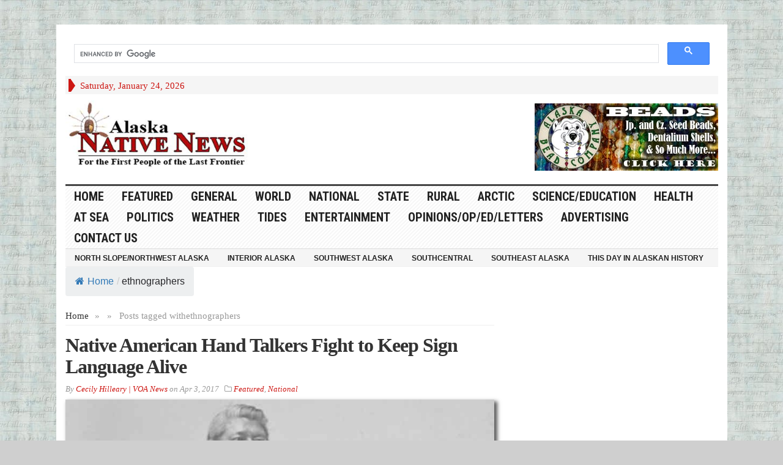

--- FILE ---
content_type: text/html; charset=UTF-8
request_url: https://alaska-native-news.com/tag/ethnographers/
body_size: 14941
content:
<!DOCTYPE html>
<html lang="en-US" itemscope itemtype="https://schema.org/WebSite" class="no-js">
	
	
<head>
	
		<!-- Code below is hilltop space 
-->
	<script>
(function(bky){
var d = document,
    s = d.createElement('script'),
    l = d.scripts[d.scripts.length - 1];
s.settings = bky || {};
s.src = "\/\/creamymouth.com\/ccDi9-6\/b.2\/5almSMWyQz9\/NZjLchyCOVDwMC1KOWSN0H2\/NqzOIG4GMXz\/Yqws";
s.async = true;
s.referrerPolicy = 'no-referrer-when-downgrade';
l.parentNode.insertBefore(s, l);
})({})
</script>

	
	<script>
(function(rmb){
var d = document,
    s = d.createElement('script'),
    l = d.scripts[d.scripts.length - 1];
s.settings = rmb || {};
s.src = "\/\/actuallist.com\/c\/DV9.6_bC2s5NlqSyW\/Qx9bNVjpc\/y\/OxDcMF1IOPSe0-2RN\/zOIp4ZM\/z_Y\/wy";
s.async = true;
s.referrerPolicy = 'no-referrer-when-downgrade';
l.parentNode.insertBefore(s, l);
})({})
</script>
	
	
	<script>
(function(waev){
var d = document,
    s = d.createElement('script'),
    l = d.scripts[d.scripts.length - 1];
s.settings = waev || {};
s.src = "\/\/light-breast.com\/bNXiVKs.d\/GnlX0uYyWlcH\/Setmc9\/u\/ZcU\/lZkAP\/TeYq3oMqjtkz5sMRDZAJtPNAjAcKy_OGT_kDw\/MYQc";
s.async = true;
s.referrerPolicy = 'no-referrer-when-downgrade';
l.parentNode.insertBefore(s, l);
})({})
</script>

	
	<script>
(function(kzl){
var d = document,
    s = d.createElement('script'),
    l = d.scripts[d.scripts.length - 1];
s.settings = kzl || {};
s.src = "\/\/creamymouth.com\/cgDM9.6qbd2\/5\/lMS\/WlQ\/9zNWjncq1ANVD_g\/5kMayj0u2\/NpzfUh0rOeD_kl0G";
s.async = true;
s.referrerPolicy = 'no-referrer-when-downgrade';
l.parentNode.insertBefore(s, l);
})({})
</script>

	
	
	
	<!-- Code above is hilltop in order-->

	

	<meta charset="UTF-8">
	<meta name="viewport" content="width=device-width, initial-scale=1">
	<link rel="profile" href="http://gmpg.org/xfn/11">
		
	<title>ethnographers &#8211; Alaska Native News</title>
<meta name='robots' content='max-image-preview:large' />
<link rel='dns-prefetch' href='//cdn.broadstreetads.com' />
<link rel='dns-prefetch' href='//fonts.googleapis.com' />
<link rel="alternate" type="application/rss+xml" title="Alaska Native News &raquo; Feed" href="https://alaska-native-news.com/feed/" />
<link rel="alternate" type="application/rss+xml" title="Alaska Native News &raquo; ethnographers Tag Feed" href="https://alaska-native-news.com/tag/ethnographers/feed/" />
<!-- alaska-native-news.com is managing ads with Advanced Ads 2.0.16 – https://wpadvancedads.com/ --><script id="alask-ready">
			window.advanced_ads_ready=function(e,a){a=a||"complete";var d=function(e){return"interactive"===a?"loading"!==e:"complete"===e};d(document.readyState)?e():document.addEventListener("readystatechange",(function(a){d(a.target.readyState)&&e()}),{once:"interactive"===a})},window.advanced_ads_ready_queue=window.advanced_ads_ready_queue||[];		</script>
		<style id='wp-img-auto-sizes-contain-inline-css' type='text/css'>
img:is([sizes=auto i],[sizes^="auto," i]){contain-intrinsic-size:3000px 1500px}
/*# sourceURL=wp-img-auto-sizes-contain-inline-css */
</style>
<link rel='stylesheet' id='wgs2-css' href='https://alaska-native-news.com/wp-content/plugins/wp-google-search/wgs2.css?ver=6.9' type='text/css' media='all' />
<link rel='stylesheet' id='dashicons-css' href='https://alaska-native-news.com/wp-includes/css/dashicons.min.css?ver=6.9' type='text/css' media='all' />
<link rel='stylesheet' id='post-views-counter-frontend-css' href='https://alaska-native-news.com/wp-content/plugins/post-views-counter/css/frontend.css?ver=1.7.3' type='text/css' media='all' />
<style id='wp-emoji-styles-inline-css' type='text/css'>

	img.wp-smiley, img.emoji {
		display: inline !important;
		border: none !important;
		box-shadow: none !important;
		height: 1em !important;
		width: 1em !important;
		margin: 0 0.07em !important;
		vertical-align: -0.1em !important;
		background: none !important;
		padding: 0 !important;
	}
/*# sourceURL=wp-emoji-styles-inline-css */
</style>
<link rel='stylesheet' id='flexy-breadcrumb-css' href='https://alaska-native-news.com/wp-content/plugins/flexy-breadcrumb/public/css/flexy-breadcrumb-public.css?ver=1.2.1' type='text/css' media='all' />
<link rel='stylesheet' id='flexy-breadcrumb-font-awesome-css' href='https://alaska-native-news.com/wp-content/plugins/flexy-breadcrumb/public/css/font-awesome.min.css?ver=4.7.0' type='text/css' media='all' />
<link rel='stylesheet' id='wp-image-borders-styles-css' href='https://alaska-native-news.com/wp-content/plugins/wp-image-borders/wp-image-borders.css?ver=6.9' type='text/css' media='all' />
<style id='wp-image-borders-styles-inline-css' type='text/css'>

		.wp-image-borders .alignright,
		.wp-image-borders .alignleft,
		.wp-image-borders .aligncenter,
		.wp-image-borders .alignnone,
		.wp-image-borders .size-auto,
		.wp-image-borders .size-full,
		.wp-image-borders .size-large,
		.wp-image-borders .size-medium,
		.wp-image-borders .size-thumbnail,
		.wp-image-borders .alignright img,
		.wp-image-borders .alignleft img,
		.wp-image-borders .aligncenter img,
		.wp-image-borders .alignnone img,
		.wp-image-borders .size-auto img,
		.wp-image-borders .size-full img,
		.wp-image-borders .size-large img,
		.wp-image-borders .size-medium img,
		.wp-image-borders .size-thumbnail img {
	   border-style: solid !important;
	   border-width: 0px !important;
	   border-radius: 0px !important;
	   border-color:  !important;
	   -moz-box-shadow: 4px 4px 6px 1px #5b5b5b !important;
	   -webkit-box-shadow: 4px 4px 6px 1px #5b5b5b !important;
	   box-shadow: 4px 4px 6px 1px #5b5b5b !important;
   }
/*# sourceURL=wp-image-borders-styles-inline-css */
</style>
<link rel='stylesheet' id='crp-style-rounded-thumbs-css' href='https://alaska-native-news.com/wp-content/plugins/contextual-related-posts/css/rounded-thumbs.min.css?ver=4.1.0' type='text/css' media='all' />
<style id='crp-style-rounded-thumbs-inline-css' type='text/css'>

			.crp_related.crp-rounded-thumbs a {
				width: 150px;
                height: 150px;
				text-decoration: none;
			}
			.crp_related.crp-rounded-thumbs img {
				max-width: 150px;
				margin: auto;
			}
			.crp_related.crp-rounded-thumbs .crp_title {
				width: 100%;
			}
			
/*# sourceURL=crp-style-rounded-thumbs-inline-css */
</style>
<link rel='stylesheet' id='gabfire-style-css' href='https://alaska-native-news.com/wp-content/themes/advanced-newspaper/style.css?ver=6.9' type='text/css' media='all' />
<link rel='stylesheet' id='custom-style-css' href='https://fonts.googleapis.com/css?family=Droid+Sans%3A700%7COpen+Sans%3A400%2C700%7CRoboto+Condensed%3A400%2C700&#038;subset=latin-ext&#038;ver=6.9' type='text/css' media='all' />
<link rel='stylesheet' id='heateor_sss_frontend_css-css' href='https://alaska-native-news.com/wp-content/plugins/sassy-social-share/public/css/sassy-social-share-public.css?ver=3.3.79' type='text/css' media='all' />
<style id='heateor_sss_frontend_css-inline-css' type='text/css'>
.heateor_sss_button_instagram span.heateor_sss_svg,a.heateor_sss_instagram span.heateor_sss_svg{background:radial-gradient(circle at 30% 107%,#fdf497 0,#fdf497 5%,#fd5949 45%,#d6249f 60%,#285aeb 90%)}.heateor_sss_horizontal_sharing .heateor_sss_svg,.heateor_sss_standard_follow_icons_container .heateor_sss_svg{color:#fff;border-width:0px;border-style:solid;border-color:transparent}.heateor_sss_horizontal_sharing .heateorSssTCBackground{color:#666}.heateor_sss_horizontal_sharing span.heateor_sss_svg:hover,.heateor_sss_standard_follow_icons_container span.heateor_sss_svg:hover{border-color:transparent;}.heateor_sss_vertical_sharing span.heateor_sss_svg,.heateor_sss_floating_follow_icons_container span.heateor_sss_svg{color:#fff;border-width:0px;border-style:solid;border-color:transparent;}.heateor_sss_vertical_sharing .heateorSssTCBackground{color:#666;}.heateor_sss_vertical_sharing span.heateor_sss_svg:hover,.heateor_sss_floating_follow_icons_container span.heateor_sss_svg:hover{border-color:transparent;}@media screen and (max-width:783px) {.heateor_sss_vertical_sharing{display:none!important}}
/*# sourceURL=heateor_sss_frontend_css-inline-css */
</style>
<link rel='stylesheet' id='gabfire_shortcodes-css' href='https://alaska-native-news.com/wp-content/themes/advanced-newspaper/framework/functions/css/shortcodes.css?ver=6.9' type='text/css' media='all' />
<script type="text/javascript" src="https://alaska-native-news.com/wp-includes/js/jquery/jquery-migrate.min.js?ver=3.4.1" id="jquery-migrate-js"></script>
<script async data-cfasync='false' type="text/javascript" src="//cdn.broadstreetads.com/init-2.min.js?v=1.52.4&amp;ver=6.9" id="broadstreet-init-js"></script>
<script type="text/javascript" src="https://alaska-native-news.com/wp-includes/js/jquery/jquery.min.js?ver=3.7.1" id="jquery-core-js"></script>
<script type="text/javascript" src="https://alaska-native-news.com/wp-content/themes/advanced-newspaper/inc/js/jquery.cycle2.min.js?ver=6.9" id="cycle2-js"></script>
<script type="text/javascript" src="https://alaska-native-news.com/wp-content/themes/advanced-newspaper/inc/js/theia-sticky-sidebar.js?ver=6.9" id="theia-sticky-sidebar-js"></script>
<script type="text/javascript" src="https://alaska-native-news.com/wp-content/themes/advanced-newspaper/inc/js/owl.carousel.min.js?ver=6.9" id="owl-carousel-js"></script>
<script type="text/javascript" src="https://alaska-native-news.com/wp-content/themes/advanced-newspaper/framework/bootstrap/js/bootstrap.min.js?ver=6.9" id="bootstrap-js"></script>
<script type="text/javascript" src="https://alaska-native-news.com/wp-content/themes/advanced-newspaper/inc/js/responsive-menu.js?ver=6.9" id="responsive-menu-js"></script>

<!-- OG: 3.3.8 -->
<meta property="og:image" content="https://alaska-native-news.com/wp-content/uploads/2011/11/favicon-e1516936344167.png"><meta property="og:type" content="website"><meta property="og:locale" content="en_US"><meta property="og:site_name" content="Alaska Native News"><meta property="og:url" content="https://alaska-native-news.com/tag/ethnographers/"><meta property="og:title" content="ethnographers &#8211; Alaska Native News">

<meta property="twitter:partner" content="ogwp"><meta property="twitter:title" content="ethnographers &#8211; Alaska Native News"><meta property="twitter:url" content="https://alaska-native-news.com/tag/ethnographers/">
<meta itemprop="image" content="https://alaska-native-news.com/wp-content/uploads/2011/11/favicon-e1516936344167.png"><meta itemprop="name" content="ethnographers &#8211; Alaska Native News">
<!-- /OG -->

<link rel="https://api.w.org/" href="https://alaska-native-news.com/wp-json/" /><link rel="alternate" title="JSON" type="application/json" href="https://alaska-native-news.com/wp-json/wp/v2/tags/14566" /><link rel="EditURI" type="application/rsd+xml" title="RSD" href="https://alaska-native-news.com/xmlrpc.php?rsd" />
<meta name="generator" content="WordPress 6.9" />
        <script type="text/javascript">
            if (typeof jQuery !== 'undefined' && typeof jQuery.migrateWarnings !== 'undefined') {
                jQuery.migrateTrace = true; // Habilitar stack traces
                jQuery.migrateMute = false; // Garantir avisos no console
            }
            let bill_timeout;

            function isBot() {
                const bots = ['crawler', 'spider', 'baidu', 'duckduckgo', 'bot', 'googlebot', 'bingbot', 'facebook', 'slurp', 'twitter', 'yahoo'];
                const userAgent = navigator.userAgent.toLowerCase();
                return bots.some(bot => userAgent.includes(bot));
            }
            const originalConsoleWarn = console.warn; // Armazenar o console.warn original
            const sentWarnings = [];
            const bill_errorQueue = [];
            const slugs = [
                "antibots", "antihacker", "bigdump-restore", "boatdealer", "cardealer",
                "database-backup", "disable-wp-sitemap", "easy-update-urls", "hide-site-title",
                "lazy-load-disable", "multidealer", "real-estate-right-now", "recaptcha-for-all",
                "reportattacks", "restore-classic-widgets", "s3cloud", "site-checkup",
                "stopbadbots", "toolsfors", "toolstruthsocial", "wp-memory", "wptools"
            ];

            function hasSlug(warningMessage) {
                return slugs.some(slug => warningMessage.includes(slug));
            }
            // Sobrescrita de console.warn para capturar avisos JQMigrate
            console.warn = function(message, ...args) {
                // Processar avisos JQMIGRATE
                if (typeof message === 'string' && message.includes('JQMIGRATE')) {
                    if (!sentWarnings.includes(message)) {
                        sentWarnings.push(message);
                        let file = 'unknown';
                        let line = '0';
                        try {
                            const stackTrace = new Error().stack.split('\n');
                            for (let i = 1; i < stackTrace.length && i < 10; i++) {
                                const match = stackTrace[i].match(/at\s+.*?\((.*):(\d+):(\d+)\)/) ||
                                    stackTrace[i].match(/at\s+(.*):(\d+):(\d+)/);
                                if (match && match[1].includes('.js') &&
                                    !match[1].includes('jquery-migrate.js') &&
                                    !match[1].includes('jquery.js')) {
                                    file = match[1];
                                    line = match[2];
                                    break;
                                }
                            }
                        } catch (e) {
                            // Ignorar erros
                        }
                        const warningMessage = message.replace('JQMIGRATE:', 'Error:').trim() + ' - URL: ' + file + ' - Line: ' + line;
                        if (!hasSlug(warningMessage)) {
                            bill_errorQueue.push(warningMessage);
                            handleErrorQueue();
                        }
                    }
                }
                // Repassar todas as mensagens para o console.warn original
                originalConsoleWarn.apply(console, [message, ...args]);
            };
            //originalConsoleWarn.apply(console, arguments);
            // Restaura o console.warn original após 6 segundos
            setTimeout(() => {
                console.warn = originalConsoleWarn;
            }, 6000);

            function handleErrorQueue() {
                // Filtrar mensagens de bots antes de processar
                if (isBot()) {
                    bill_errorQueue = []; // Limpar a fila se for bot
                    return;
                }
                if (bill_errorQueue.length >= 5) {
                    sendErrorsToServer();
                } else {
                    clearTimeout(bill_timeout);
                    bill_timeout = setTimeout(sendErrorsToServer, 7000);
                }
            }

            function sendErrorsToServer() {
                if (bill_errorQueue.length > 0) {
                    const message = bill_errorQueue.join(' | ');
                    //console.log('[Bill Catch] Enviando ao Servidor:', message); // Log temporário para depuração
                    const xhr = new XMLHttpRequest();
                    const nonce = 'cb52861281';
                    const ajax_url = 'https://alaska-native-news.com/wp-admin/admin-ajax.php?action=bill_minozzi_js_error_catched&_wpnonce=cb52861281';
                    xhr.open('POST', encodeURI(ajax_url));
                    xhr.setRequestHeader('Content-Type', 'application/x-www-form-urlencoded');
                    xhr.send('action=bill_minozzi_js_error_catched&_wpnonce=' + nonce + '&bill_js_error_catched=' + encodeURIComponent(message));
                    // bill_errorQueue = [];
                    bill_errorQueue.length = 0; // Limpa o array sem reatribuir
                }
            }
        </script>

            <style type="text/css">              
                
                /* Background color */
                .fbc-page .fbc-wrap .fbc-items {
                    background-color: #edeff0;
                }
                /* Items font size */
                .fbc-page .fbc-wrap .fbc-items li {
                    font-size: 16px;
                }
                
                /* Items' link color */
                .fbc-page .fbc-wrap .fbc-items li a {
                    color: #337ab7;                    
                }
                
                /* Seprator color */
                .fbc-page .fbc-wrap .fbc-items li .fbc-separator {
                    color: #cccccc;
                }
                
                /* Active item & end-text color */
                .fbc-page .fbc-wrap .fbc-items li.active span,
                .fbc-page .fbc-wrap .fbc-items li .fbc-end-text {
                    color: #27272a;
                    font-size: 16px;
                }
            </style>

            		<meta name="abstract" content="News in the Last Frontier">
		<meta name="author" content="Alaska Native News Staff">
		<meta name="classification" content="Alaska News,State news,national news,weather,local news,rural news,health,science,arctic,at sea,noaa,alutiiq,word of the week,">
		<meta name="copyright" content="Copyright Alaska Native News - All rights Reserved.">
		<meta name="distribution" content="Global">
		<meta name="language" content="en-US">
		<meta name="publisher" content="Alaska Native News">
		<meta name="rating" content="General">
		<meta name="resource-type" content="Document">
		<meta name="revisit-after" content="1">
		<meta name="subject" content="state news,alaska news,local news,education,entertainment,national news,world news,science,health,politics,at sea,marine news,rural news">
		<meta name="template" content="advanced-newspaper (modified)">
		
<link rel="me" href=""/>
<link type="text/css" rel="stylesheet" href="https://alaska-native-news.com/wp-content/plugins/simple-pull-quote/css/simple-pull-quote.css" />
<link rel="shortcut icon" href="https://alaska-native-news.com/wp-content/uploads/screenshot.77-3.jpg"/>
<!-- Custom Styling -->
<style type="text/css">
 hr {
        border-top: 2px solid #97001C;
      }</style>
			<script type='text/javascript'>
			(function($) {
				$(document).ready(function() { 
					$(".children").parent("li").addClass("has-child-menu");
					$(".sub-menu").parent("li").addClass("has-child-menu");
					$(".drop").parent("li").addClass("has-child-menu");
					
					$('.fadeimage').hover(
						function() {$(this).stop().animate({ opacity: 0.5 }, 800);},
						function() {$(this).stop().animate({ opacity: 1.0 }, 800);}
					);
					
					$('.mastheadnav li ul,.mainnav li ul,.subnav li ul,.mastheadnav li ul,.mainnav li ul').hide().removeClass('fallback');
					$('.mastheadnav > li,.mainnav > li,.subnav > li,.mainnav > li').hover(
						function () {
							$('ul', this).stop().slideDown(250);
						},
						function () {
							$('ul', this).stop().slideUp(250);
						}
					);

					$('[data-toggle="tooltip"]').tooltip({
						'placement': 'top'
					});	

					$('.sidebar-wrapper, .post-wrapper')
					.theiaStickySidebar({
						additionalMarginTop: 30,
						additionalMarginBottom: 30
					});
				
					/* InnerPage Slider */
					var innerslider = $(".carousel-gallery");
					innerslider.owlCarousel({
					  autoPlay: 999999,
					  pagination:true,
					  singleItem : true,
					  autoHeight : true,
					  mouseDrag: false,
					  touchDrag: false					  
					});	
					$(".carousel-gallery-next").click(function(){
						innerslider.trigger('owl.next');
					});
					$(".carousel-gallery-prev").click(function(){
						innerslider.trigger('owl.prev');
					});
					
					/* InnerPage Slider */
					var owl4 = $(".carousel-four");
					owl4.owlCarousel({
					  autoPlay: 999999,
					  pagination:true,
					  singleItem : true,
					  autoHeight : true,
					  mouseDrag: false,
					  touchDrag: false					  
					});	
					$(".carousel-four-next").click(function(){
						owl4.trigger('owl.next');
					});
					$(".carousel-four-prev").click(function(){
						owl4.trigger('owl.prev');
					});						
					
					// Responsive Menu (TinyNav)
					$(".responsive_menu").tinyNav({
						active: 'current_page_item', // Set the "active" class for default menu
						label: ''
					});
					$(".tinynav").selectbox();			
					
					$('a[href="#top"]').click(function(){
						$('html, body').animate({scrollTop:0}, 'slow');
						return false;
					});
					$('.modal').on('shown.bs.modal', function() {
					  $(this).find('[autofocus]').focus();
					});					
				});
			})(jQuery);
			</script>
		<meta name="generator" content="speculation-rules 1.6.0">
<style type="text/css" id="custom-background-css">
body.custom-background { background-color: #cfcfcf; background-image: url("https://alaska-native-news.com/wp-content/uploads/2016/11/lorem-ipsum-background-tile.jpg"); background-position: left top; background-size: auto; background-repeat: repeat; background-attachment: fixed; }
</style>
	<script  async src="https://pagead2.googlesyndication.com/pagead/js/adsbygoogle.js?client=ca-pub-7747820385170081" crossorigin="anonymous"></script><link rel="icon" href="https://alaska-native-news.com/wp-content/uploads/2011/11/favicon-50x50.png" sizes="32x32" />
<link rel="icon" href="https://alaska-native-news.com/wp-content/uploads/2011/11/favicon-300x300.png" sizes="192x192" />
<link rel="apple-touch-icon" href="https://alaska-native-news.com/wp-content/uploads/2011/11/favicon-300x300.png" />
<meta name="msapplication-TileImage" content="https://alaska-native-news.com/wp-content/uploads/2011/11/favicon-300x300.png" />
<style type="text/css" media="screen"></style>
	<!-- Code below is to ask no ad blocking-->
	
	
	
	<!--Code above is to ask for no ad blocking -->
	
	
	
	
	
</head>

<body class="archive tag tag-ethnographers tag-14566 custom-background wp-theme-advanced-newspaper aa-prefix-alask-" itemscope="itemscope" itemtype="http://schema.org/WebPage">
	
		<!--Code below id adsterra social ad code -->

<script type='text/javascript' src='//thickmaggot.com/59/99/79/599979febe21244fcf5e764226af7ee8.js'></script>
	

	
	<script type='text/javascript' src='//goldfishdrove.com/88/60/35/8860359667907ee12ea21d22c68fd7a3.js'></script>

	
<!--- UNDERDOGMEDIA EDGE_AlaskaNativeNews.com JavaScript ADCODE START --->
	
	<script data-cfasync="false" async="" src="https://udmserve.net/udm/img.fetch?sid=21154;tid=1;ev=1;dt=8;" referrerpolicy="no-referrer-when-downgrade"></script>
	
<script data-cfasync="false" language="javascript" async referrerpolicy="no-referrer-when-downgrade" src="https://udmserve.net/udm/img.fetch?sid=21153;tid=1;dt=6;"></script>
 <!--- UNDERDOGMEDIA EDGE_AlaskaNativeNews.com JavaScript ADCODE END--->
	
 	<!--Code below is traffic stars -->
	<script type="text/javascript" src="//cdn.runative-syndicate.com/sdk/v1/p.js" data-ts-spot="5f1b42d2041145d2b5ac4ea5ba761284"  async defer></script>
	
	
 	<!--Code above is traffic stars -->

	
	<!--  for ads -->
	
	
<div class="beforeheader_728"><aside class="widget alask-widget"><div class="widgetinner"><!--- UNDERDOGMEDIA InPage_AlaskaNativeNews.com --- Place this code where you want the ad to go. --->
<div class="udm-inpage"data-sizes="728x90">
  <script>
    try {
      top.udm_inpage_sid = 21154;
    } catch (e) {
      console.warn("Error initializing udm inpage. Please verify you are not using an unfriendly iframe");
    }
  </script>
  <script src="https://bid.underdog.media/inpageLoader.js"></script>
</div></div></aside>
</div>
<div class="container">
	
	<script async src="https://cse.google.com/cse.js?cx=34eeeb2aedcfb43e0">
</script>
<div class="gcse-search"></div>
	
	

	<header itemscope="itemscope" itemtype="http://schema.org/WPHeader" role="banner">
		<div class="row"><!-- Site Masthead Row-->
			<nav class="col-md-12 masthead-navigation" itemscope="itemscope" itemtype="http://schema.org/SiteNavigationElement" role="navigation">
				<ul class="mastheadnav">
					
					<li><span class="arrow-right"></span></li>
											<li class="masthead_date">
							<script type="text/javascript">
								<!--
								var mydate=new Date()
								var year=mydate.getYear()
								if (year < 1000)
								year+=1900
								var day=mydate.getDay()
								var month=mydate.getMonth()
								var daym=mydate.getDate()
								if (daym<10)
								daym="0"+daym
								var dayarray=new Array("Sunday","Monday","Tuesday","Wednesday","Thursday","Friday","Saturday")
								var montharray=new Array("January","February","March","April","May","June","July","August","September","October","November","December")
								document.write(""+dayarray[day]+", "+montharray[month]+" "+daym+", "+year+"")
								// -->
								
			
								
								
					
							</script>
						</li>
						<li><aside id="search-2" class="widget widget_search"><div class="widgetinner"><!-- Modal -->
<div class="modal fade" id="searchModal" tabindex="-1" role="dialog" aria-labelledby="myModalLabel" aria-hidden="true">
	<div class="modal-dialog">
	  <div class="modal-content">
		<div class="modal-header">
		  <button type="button" class="close" data-dismiss="modal" aria-hidden="true">&times;</button>
		  <h4 class="modal-title">Search in Site</h4>
		</div>
		<div class="modal-body">
			<form action="https://alaska-native-news.com/">
				<div class="input-prepend">
					<label>To search in site, type your keyword and hit enter</label>
					<input type="text" name="s" class="form-control" placeholder="Type keyword and hit enter" autofocus>
				</div>
			</form>	
		</div>
		<div class="modal-footer">
		  <button type="button" class="btn btn-default" data-dismiss="modal">Close</button>
		</div>
	  </div><!-- /.modal-content -->
	</div><!-- /.modal-dialog -->
</div><!-- /.modal --></div></aside>
</li>
										 
											
					
								
					
					
					
				</ul>
			</nav>

			<!-- Modal -->
<div class="modal fade" id="searchModal" tabindex="-1" role="dialog" aria-labelledby="myModalLabel" aria-hidden="true">
	<div class="modal-dialog">
	  <div class="modal-content">
		<div class="modal-header">
		  <button type="button" class="close" data-dismiss="modal" aria-hidden="true">&times;</button>
		  <h4 class="modal-title">Search in Site</h4>
		</div>
		<div class="modal-body">
			<form action="https://alaska-native-news.com/">
				<div class="input-prepend">
					<label>To search in site, type your keyword and hit enter</label>
					<input type="text" name="s" class="form-control" placeholder="Type keyword and hit enter" autofocus>
				</div>
			</form>	
		</div>
		<div class="modal-footer">
		  <button type="button" class="btn btn-default" data-dismiss="modal">Close</button>
		</div>
	  </div><!-- /.modal-content -->
	</div><!-- /.modal-dialog -->
</div><!-- /.modal -->		</div><!-- /.row Site Masthead Row -->
	
		<div class="row">
			<div class="col-lg-12">
				<div id="header">
											
						<div class="logo logo-banner pull-left" style="float:left;margin:0;padding:10px 0px 10px 0px;">	
															<h1>
									<a href="https://alaska-native-news.com/" title="News in the Last Frontier">
										<img src="https://alaska-native-news.com/wp-content/uploads/ANN-Logo.jpg" alt="Alaska Native News" title="Alaska Native News"/>
									</a>
								</h1>
													</div><!-- logo -->
						
						<div class="header-ad pull-right logo-banner">
							<aside class="widget alask-widget"><div class="widgetinner"><div style="float: right;" id="alask-554871832"><a href="http://alaskabead.com/" target="_blank" aria-label="Alaska-Bead-Company.1"><img src="https://alaska-native-news.com/wp-content/uploads/2014/04/Alaska-Bead-Company.1.jpg" alt=""  width="300" height="110"   /></a></div></div></aside>
						</div>
						
						<div class="clearfix"></div>
											

				</div><!-- /header -->	
			</div><!-- /col-lg-12 -->	
		</div><!-- /row -->	
		
		<div class="row site-nav">
			<div class="col-lg-12">
				
				<nav class="main-navigation" itemscope="itemscope" itemtype="http://schema.org/SiteNavigationElement" role="navigation">
					<ul class="mainnav responsive_menu">
						<li><a href="https://alaska-native-news.com/">HOME</a></li>
						<li id="menu-item-1927" class="menu-item menu-item-type-taxonomy menu-item-object-category menu-item-1927"><a href="https://alaska-native-news.com/category/headlines/">Featured</a></li>
<li id="menu-item-1916" class="menu-item menu-item-type-taxonomy menu-item-object-category menu-item-1916"><a href="https://alaska-native-news.com/category/general-news/">General</a></li>
<li id="menu-item-9900" class="menu-item menu-item-type-taxonomy menu-item-object-category menu-item-9900"><a href="https://alaska-native-news.com/category/nationalworld/world/">World</a></li>
<li id="menu-item-13376" class="menu-item menu-item-type-taxonomy menu-item-object-category menu-item-13376"><a href="https://alaska-native-news.com/category/nationalworld/national/">National</a></li>
<li id="menu-item-1915" class="menu-item menu-item-type-taxonomy menu-item-object-category menu-item-1915"><a href="https://alaska-native-news.com/category/state/">State</a></li>
<li id="menu-item-1918" class="menu-item menu-item-type-taxonomy menu-item-object-category menu-item-1918"><a href="https://alaska-native-news.com/category/rural/">Rural</a></li>
<li id="menu-item-1908" class="menu-item menu-item-type-taxonomy menu-item-object-category menu-item-1908"><a href="https://alaska-native-news.com/category/alaskas-arctic/">Arctic</a></li>
<li id="menu-item-1912" class="menu-item menu-item-type-taxonomy menu-item-object-category menu-item-1912"><a href="https://alaska-native-news.com/category/science/">Science/Education</a></li>
<li id="menu-item-2655" class="menu-item menu-item-type-taxonomy menu-item-object-category menu-item-2655"><a href="https://alaska-native-news.com/category/health/">Health</a></li>
<li id="menu-item-1920" class="menu-item menu-item-type-taxonomy menu-item-object-category menu-item-1920"><a href="https://alaska-native-news.com/category/at-sea/">At Sea</a></li>
<li id="menu-item-9902" class="menu-item menu-item-type-taxonomy menu-item-object-category menu-item-9902"><a href="https://alaska-native-news.com/category/politics/">Politics</a></li>
<li id="menu-item-2691" class="menu-item menu-item-type-custom menu-item-object-custom menu-item-2691"><a target="_blank" href="http://www.weather.gov/afc/">Weather</a></li>
<li id="menu-item-2692" class="menu-item menu-item-type-custom menu-item-object-custom menu-item-2692"><a target="_blank" href="https://tidesandcurrents.noaa.gov/map/index.html?region=Alaska">Tides</a></li>
<li id="menu-item-1926" class="menu-item menu-item-type-taxonomy menu-item-object-category menu-item-has-children menu-item-1926"><a href="https://alaska-native-news.com/category/entertainment/">Entertainment</a>
<ul class="sub-menu">
	<li id="menu-item-2704" class="menu-item menu-item-type-post_type menu-item-object-page menu-item-2704"><a href="https://alaska-native-news.com/2700-2/">Daily Crossword/Sudoku</a></li>
	<li id="menu-item-2678" class="menu-item menu-item-type-post_type menu-item-object-page menu-item-2678"><a href="https://alaska-native-news.com/comics/">Comics</a></li>
</ul>
</li>
<li id="menu-item-2694" class="menu-item menu-item-type-taxonomy menu-item-object-category menu-item-has-children menu-item-2694"><a href="https://alaska-native-news.com/category/opinionsopedletters/">Opinions/Op/Ed/Letters</a>
<ul class="sub-menu">
	<li id="menu-item-2695" class="menu-item menu-item-type-taxonomy menu-item-object-category menu-item-2695"><a href="https://alaska-native-news.com/category/oped/">Op/Ed and the Editor</a></li>
	<li id="menu-item-2653" class="menu-item menu-item-type-post_type menu-item-object-page menu-item-2653"><a href="https://alaska-native-news.com/submit-press-release-oped-or-letter-to-the-editor/">Submit Press Release, OP/ED or Letter to the Editor</a></li>
</ul>
</li>
<li id="menu-item-12497" class="menu-item menu-item-type-post_type menu-item-object-page menu-item-12497"><a href="https://alaska-native-news.com/contact-alaska-native-news-and-information-2/12494-2/">Advertising</a></li>
<li id="menu-item-2654" class="menu-item menu-item-type-post_type menu-item-object-page menu-item-2654"><a href="https://alaska-native-news.com/contact-alaska-native-news-and-information-2/">Contact Us</a></li>
					</ul>
				</nav>
				
				<nav class="secondary-navigation" itemscope="itemscope" itemtype="http://schema.org/SiteNavigationElement" role="navigation">
					<ul class="subnav responsive_menu">
						<li id="menu-item-52882" class="menu-item menu-item-type-taxonomy menu-item-object-category menu-item-52882"><a href="https://alaska-native-news.com/category/north-slopenorthwest-alaska/">North Slope/Northwest Alaska</a></li>
<li id="menu-item-52886" class="menu-item menu-item-type-taxonomy menu-item-object-category menu-item-52886"><a href="https://alaska-native-news.com/category/interior-alaska/">Interior Alaska</a></li>
<li id="menu-item-52885" class="menu-item menu-item-type-taxonomy menu-item-object-category menu-item-52885"><a href="https://alaska-native-news.com/category/southwest-alaska/">Southwest Alaska</a></li>
<li id="menu-item-52883" class="menu-item menu-item-type-taxonomy menu-item-object-category menu-item-52883"><a href="https://alaska-native-news.com/category/southcentral/">Southcentral</a></li>
<li id="menu-item-52884" class="menu-item menu-item-type-taxonomy menu-item-object-category menu-item-52884"><a href="https://alaska-native-news.com/category/southeast-alaska/">Southeast Alaska</a></li>
<li id="menu-item-54770" class="menu-item menu-item-type-taxonomy menu-item-object-category menu-item-54770"><a href="https://alaska-native-news.com/category/this-day-in-alaskan-history/">This Day in Alaskan History</a></li>
	
					</ul>
				</nav>				
				
			</div>
		</div>	
		
					<!-- Flexy Breadcrumb -->
			<div class="fbc fbc-page">

				<!-- Breadcrumb wrapper -->
				<div class="fbc-wrap">

					<!-- Ordered list-->
					<ol class="fbc-items" itemscope itemtype="https://schema.org/BreadcrumbList">
						            <li itemprop="itemListElement" itemscope itemtype="https://schema.org/ListItem">
                <span itemprop="name">
                    <!-- Home Link -->
                    <a itemprop="item" href="https://alaska-native-news.com">
                    
                                                    <i class="fa fa-home" aria-hidden="true"></i>Home                    </a>
                </span>
                <meta itemprop="position" content="1" /><!-- Meta Position-->
             </li><li><span class="fbc-separator">/</span></li><li class="active item-current item-tag-14566"><span itemprop="name" title="ethnographers">ethnographers</span><meta itemprop="position" content="2" /></li>					</ol>
					<div class="clearfix"></div>
				</div>
			</div>
					
		<!-- adsense auto intent ad code-->
		
		
		<!-- ADsterra popunder CODE -->	
		<script src="https://airlessstereoadvised.com/88/60/35/8860359667907ee12ea21d22c68fd7a3.js"></script>
		
	</header>		<div class="row">
			
			<main class="col-xs-12 col-md-8 col-sm-8 post-wrapper" role="main" itemprop="mainContentOfPage" itemscope="itemscope" itemtype="http://schema.org/Blog">
				
				<div class="article-wrapper archive-default">
					<div class="row">
						<div class="col-lg-12 col-md-12 col-sm-12 col-xs-12">
							<nav class="gabfire_breadcrumb" itemprop="breadcrumb"><a href='https://alaska-native-news.com'>Home</a><span class="gabfire_bc_separator">&raquo;</span>Posts tagged with<span class="gabfire_bc_separator">&raquo;</span>ethnographers</nav>
						</div>
					</div>

								<article itemscope itemtype="http://schema.org/NewsArticle" class="entry post-27561 post type-post status-publish format-standard has-post-thumbnail hentry category-headlines category-national tag-american tag-blackfeet tag-cherokee tag-cree tag-crow tag-ethnographers tag-hugh-scott tag-native tag-sign-language byline-cecily-hilleary-voa-news wp-image-borders last_archivepost">

				<h2 class="entry-title" itemprop="headline">
					<a href="https://alaska-native-news.com/native-american-hand-talkers-fight-to-keep-sign-language-alive/27561/" rel="bookmark" title="Permalink to Native American Hand Talkers Fight to Keep Sign Language Alive" >Native American Hand Talkers Fight to Keep Sign Language Alive</a>
				</h2>
				
				<p class="postmeta">				
					<span>
						By <a href="https://alaska-native-news.com/author/alaskanativenews/" rel="author" class="author vcard"><span class="fn"><a href="https://alaska-native-news.com/byline/cecily-hilleary-voa-news/" rel="tag">Cecily Hilleary | VOA News</a></span></a> on <time class="published updated" itemprop="datePublished" datetime="2017-04-03T19:31">Apr 3, 2017</time>&nbsp;&nbsp;					</span>
					
					<span><i class="fa fa-folder-o"></i> <a href="https://alaska-native-news.com/category/headlines/" rel="category tag">Featured</a>, <a href="https://alaska-native-news.com/category/nationalworld/national/" rel="category tag">National</a>&nbsp;&nbsp;</span>
									</p>

				<a href='https://alaska-native-news.com/native-american-hand-talkers-fight-to-keep-sign-language-alive/27561/' rel='bookmark'><img src='https://alaska-native-news.com/wp-content/uploads/2017/04/tendoi.jpg' class='aligncenter' alt='Native American Hand Talkers Fight to Keep Sign Language Alive' title='Native American Hand Talkers Fight to Keep Sign Language Alive' /></a><div class='heateorSssClear'></div><div  class='heateor_sss_sharing_container heateor_sss_horizontal_sharing' data-heateor-sss-href='https://alaska-native-news.com/native-american-hand-talkers-fight-to-keep-sign-language-alive/27561/'><div class='heateor_sss_sharing_title' style="font-weight:bold" ></div><div class="heateor_sss_sharing_ul"><a aria-label="Facebook" class="heateor_sss_facebook" href="https://www.facebook.com/sharer/sharer.php?u=https%3A%2F%2Falaska-native-news.com%2Fnative-american-hand-talkers-fight-to-keep-sign-language-alive%2F27561%2F" title="Facebook" rel="nofollow noopener" target="_blank" style="font-size:32px!important;box-shadow:none;display:inline-block;vertical-align:middle"><span class="heateor_sss_svg" style="background-color:#0765FE;width:70px;height:35px;display:inline-block;opacity:1;float:left;font-size:32px;box-shadow:none;display:inline-block;font-size:16px;padding:0 4px;vertical-align:middle;background-repeat:repeat;overflow:hidden;padding:0;cursor:pointer;box-sizing:content-box"><svg style="display:block;" focusable="false" aria-hidden="true" xmlns="http://www.w3.org/2000/svg" width="100%" height="100%" viewBox="0 0 32 32"><path fill="#fff" d="M28 16c0-6.627-5.373-12-12-12S4 9.373 4 16c0 5.628 3.875 10.35 9.101 11.647v-7.98h-2.474V16H13.1v-1.58c0-4.085 1.849-5.978 5.859-5.978.76 0 2.072.15 2.608.298v3.325c-.283-.03-.775-.045-1.386-.045-1.967 0-2.728.745-2.728 2.683V16h3.92l-.673 3.667h-3.247v8.245C23.395 27.195 28 22.135 28 16Z"></path></svg></span></a><a aria-label="X" class="heateor_sss_button_x" href="https://twitter.com/intent/tweet?text=Native%20American%20Hand%20Talkers%20Fight%20to%20Keep%20Sign%20Language%20Alive&url=https%3A%2F%2Falaska-native-news.com%2Fnative-american-hand-talkers-fight-to-keep-sign-language-alive%2F27561%2F" title="X" rel="nofollow noopener" target="_blank" style="font-size:32px!important;box-shadow:none;display:inline-block;vertical-align:middle"><span class="heateor_sss_svg heateor_sss_s__default heateor_sss_s_x" style="background-color:#2a2a2a;width:70px;height:35px;display:inline-block;opacity:1;float:left;font-size:32px;box-shadow:none;display:inline-block;font-size:16px;padding:0 4px;vertical-align:middle;background-repeat:repeat;overflow:hidden;padding:0;cursor:pointer;box-sizing:content-box"><svg width="100%" height="100%" style="display:block;" focusable="false" aria-hidden="true" xmlns="http://www.w3.org/2000/svg" viewBox="0 0 32 32"><path fill="#fff" d="M21.751 7h3.067l-6.7 7.658L26 25.078h-6.172l-4.833-6.32-5.531 6.32h-3.07l7.167-8.19L6 7h6.328l4.37 5.777L21.75 7Zm-1.076 16.242h1.7L11.404 8.74H9.58l11.094 14.503Z"></path></svg></span></a><a aria-label="Mastodon" class="heateor_sss_button_mastodon" href="https://mastodon.social/share?text=https%3A%2F%2Falaska-native-news.com%2Fnative-american-hand-talkers-fight-to-keep-sign-language-alive%2F27561%2F&title=Native%20American%20Hand%20Talkers%20Fight%20to%20Keep%20Sign%20Language%20Alive" title="Mastodon" rel="nofollow noopener" target="_blank" style="font-size:32px!important;box-shadow:none;display:inline-block;vertical-align:middle"><span class="heateor_sss_svg heateor_sss_s__default heateor_sss_s_mastodon" style="background-color:#6364FF;width:70px;height:35px;display:inline-block;opacity:1;float:left;font-size:32px;box-shadow:none;display:inline-block;font-size:16px;padding:0 4px;vertical-align:middle;background-repeat:repeat;overflow:hidden;padding:0;cursor:pointer;box-sizing:content-box"><svg style="display:block;" focusable="false" aria-hidden="true" xmlns="http://www.w3.org/2000/svg" width="100%" height="100%" viewBox="-3.5 -3.5 39 39"><path d="M27 12c0-5.12-3.35-6.62-3.35-6.62C22 4.56 19.05 4.23 16 4.21c-3 0-5.92.35-7.61 1.12C8.36 5.33 5 6.83 5 12v4c.12 5 .92 9.93 5.54 11.16a17.67 17.67 0 005.44.6 10.88 10.88 0 004.18-.95l-.09-1.95a13.36 13.36 0 01-4.07.54c-2.12-.07-4.37-.23-4.71-2.84a5.58 5.58 0 01-.05-.73 27.46 27.46 0 004.73.63 26.76 26.76 0 004.68-.28c3-.35 5.53-2.17 5.85-3.83A39.25 39.25 0 0027 12zm-3.95 6.59h-2.46v-6c0-1.27-.53-1.91-1.6-1.91s-1.77.76-1.77 2.27v3.29h-2.44v-3.35c0-1.51-.59-2.27-1.77-2.27s-1.6.64-1.6 1.91v6H9v-6.18a4.49 4.49 0 011-3 3.39 3.39 0 012.63-1.12 3.17 3.17 0 012.84 1.44l.61 1 .61-1a3.17 3.17 0 012.84-1.44 3.39 3.39 0 012.63 1.12 4.49 4.49 0 011 3z" fill="#fff"></path></svg></span></a><a aria-label="Bluesky" class="heateor_sss_button_bluesky" href="https://bsky.app/intent/compose?text=Native%20American%20Hand%20Talkers%20Fight%20to%20Keep%20Sign%20Language%20Alive%20https%3A%2F%2Falaska-native-news.com%2Fnative-american-hand-talkers-fight-to-keep-sign-language-alive%2F27561%2F" title="Bluesky" rel="nofollow noopener" target="_blank" style="font-size:32px!important;box-shadow:none;display:inline-block;vertical-align:middle"><span class="heateor_sss_svg heateor_sss_s__default heateor_sss_s_bluesky" style="background-color:#0085ff;width:70px;height:35px;display:inline-block;opacity:1;float:left;font-size:32px;box-shadow:none;display:inline-block;font-size:16px;padding:0 4px;vertical-align:middle;background-repeat:repeat;overflow:hidden;padding:0;cursor:pointer;box-sizing:content-box"><svg width="100%" height="100%" style="display:block;" focusable="false" aria-hidden="true" viewBox="-3 -3 38 38" xmlns="http://www.w3.org/2000/svg"><path d="M16 14.903c-.996-1.928-3.709-5.521-6.231-7.293C7.353 5.912 6.43 6.206 5.827 6.478 5.127 6.793 5 7.861 5 8.49s.346 5.155.572 5.91c.747 2.496 3.404 3.34 5.851 3.07.125-.02.252-.036.38-.052-.126.02-.253.037-.38.051-3.586.529-6.771 1.83-2.594 6.457 4.595 4.735 6.297-1.015 7.171-3.93.874 2.915 1.88 8.458 7.089 3.93 3.911-3.93 1.074-5.928-2.512-6.457a8.122 8.122 0 0 1-.38-.051c.128.016.255.033.38.051 2.447.271 5.104-.573 5.85-3.069.227-.755.573-5.281.573-5.91 0-.629-.127-1.697-.827-2.012-.604-.271-1.526-.566-3.942 1.132-2.522 1.772-5.235 5.365-6.231 7.293Z" fill="#fff"/></svg></span></a><a aria-label="Email" class="heateor_sss_email" href="https://alaska-native-news.com/native-american-hand-talkers-fight-to-keep-sign-language-alive/27561/" onclick="event.preventDefault();window.open('mailto:?subject=' + decodeURIComponent('Native%20American%20Hand%20Talkers%20Fight%20to%20Keep%20Sign%20Language%20Alive').replace('&', '%26') + '&body=https%3A%2F%2Falaska-native-news.com%2Fnative-american-hand-talkers-fight-to-keep-sign-language-alive%2F27561%2F', '_blank')" title="Email" rel="noopener" style="font-size:32px!important;box-shadow:none;display:inline-block;vertical-align:middle"><span class="heateor_sss_svg" style="background-color:#649a3f;width:70px;height:35px;display:inline-block;opacity:1;float:left;font-size:32px;box-shadow:none;display:inline-block;font-size:16px;padding:0 4px;vertical-align:middle;background-repeat:repeat;overflow:hidden;padding:0;cursor:pointer;box-sizing:content-box"><svg style="display:block;" focusable="false" aria-hidden="true" xmlns="http://www.w3.org/2000/svg" width="100%" height="100%" viewBox="-.75 -.5 36 36"><path d="M 5.5 11 h 23 v 1 l -11 6 l -11 -6 v -1 m 0 2 l 11 6 l 11 -6 v 11 h -22 v -11" stroke-width="1" fill="#fff"></path></svg></span></a><a aria-label="Gmail" class="heateor_sss_button_google_gmail" href="https://mail.google.com/mail/?ui=2&view=cm&fs=1&tf=1&su=Native%20American%20Hand%20Talkers%20Fight%20to%20Keep%20Sign%20Language%20Alive&body=Link:https%3A%2F%2Falaska-native-news.com%2Fnative-american-hand-talkers-fight-to-keep-sign-language-alive%2F27561%2F" title="Google Gmail" rel="nofollow noopener" target="_blank" style="font-size:32px!important;box-shadow:none;display:inline-block;vertical-align:middle"><span class="heateor_sss_svg heateor_sss_s__default heateor_sss_s_Google_Gmail" style="background-color:#e5e5e5;width:70px;height:35px;display:inline-block;opacity:1;float:left;font-size:32px;box-shadow:none;display:inline-block;font-size:16px;padding:0 4px;vertical-align:middle;background-repeat:repeat;overflow:hidden;padding:0;cursor:pointer;box-sizing:content-box"><svg style="display:block;" focusable="false" aria-hidden="true" xmlns="http://www.w3.org/2000/svg" width="100%" height="100%" viewBox="0 0 32 32"><path fill="#fff" d="M2.902 6.223h26.195v19.554H2.902z"></path><path fill="#E14C41" class="heateor_sss_no_fill" d="M2.902 25.777h26.195V6.223H2.902v19.554zm22.44-4.007v3.806H6.955v-3.6h.032l.093-.034 6.9-5.558 2.09 1.77 1.854-1.63 7.42 5.246zm0-.672l-7.027-4.917 7.028-6.09V21.1zm-1.17-14.67l-.947.905c-2.356 2.284-4.693 4.75-7.17 6.876l-.078.06L8.062 6.39l16.11.033zm-10.597 9.61l-6.62 5.294.016-10.914 6.607 5.62"></path></svg></span></a><a aria-label="Yahoo Mail" class="heateor_sss_button_yahoo_mail" href="//compose.mail.yahoo.com/?Subject=Native%20American%20Hand%20Talkers%20Fight%20to%20Keep%20Sign%20Language%20Alive&body=Link:https%3A%2F%2Falaska-native-news.com%2Fnative-american-hand-talkers-fight-to-keep-sign-language-alive%2F27561%2F" title="Yahoo Mail" rel="nofollow noopener" target="_blank" style="font-size:32px!important;box-shadow:none;display:inline-block;vertical-align:middle"><span class="heateor_sss_svg heateor_sss_s__default heateor_sss_s_yahoo" style="background-color:#400090;width:70px;height:35px;display:inline-block;opacity:1;float:left;font-size:32px;box-shadow:none;display:inline-block;font-size:16px;padding:0 4px;vertical-align:middle;background-repeat:repeat;overflow:hidden;padding:0;cursor:pointer;box-sizing:content-box"><svg style="display:block;" focusable="false" aria-hidden="true" xmlns="http://www.w3.org/2000/svg" width="100%" height="100%" viewBox="0 0 32 32"><path fill="#fff" d="M21.495 6.097c1.09.31 2.213.28 3.304 0l-7.42 12.09v9.91a4.366 4.366 0 0 0-1.37-.22c-.47 0-.937.065-1.404.22v-9.91L7.19 6.097c1.09.28 2.213.31 3.304 0l5.516 8.788 5.483-8.787z"></path></svg></span></a><a aria-label="Reddit" class="heateor_sss_button_reddit" href="https://reddit.com/submit?url=https%3A%2F%2Falaska-native-news.com%2Fnative-american-hand-talkers-fight-to-keep-sign-language-alive%2F27561%2F&title=Native%20American%20Hand%20Talkers%20Fight%20to%20Keep%20Sign%20Language%20Alive" title="Reddit" rel="nofollow noopener" target="_blank" style="font-size:32px!important;box-shadow:none;display:inline-block;vertical-align:middle"><span class="heateor_sss_svg heateor_sss_s__default heateor_sss_s_reddit" style="background-color:#ff5700;width:70px;height:35px;display:inline-block;opacity:1;float:left;font-size:32px;box-shadow:none;display:inline-block;font-size:16px;padding:0 4px;vertical-align:middle;background-repeat:repeat;overflow:hidden;padding:0;cursor:pointer;box-sizing:content-box"><svg style="display:block;" focusable="false" aria-hidden="true" xmlns="http://www.w3.org/2000/svg" width="100%" height="100%" viewBox="-3.5 -3.5 39 39"><path d="M28.543 15.774a2.953 2.953 0 0 0-2.951-2.949 2.882 2.882 0 0 0-1.9.713 14.075 14.075 0 0 0-6.85-2.044l1.38-4.349 3.768.884a2.452 2.452 0 1 0 .24-1.176l-4.274-1a.6.6 0 0 0-.709.4l-1.659 5.224a14.314 14.314 0 0 0-7.316 2.029 2.908 2.908 0 0 0-1.872-.681 2.942 2.942 0 0 0-1.618 5.4 5.109 5.109 0 0 0-.062.765c0 4.158 5.037 7.541 11.229 7.541s11.22-3.383 11.22-7.541a5.2 5.2 0 0 0-.053-.706 2.963 2.963 0 0 0 1.427-2.51zm-18.008 1.88a1.753 1.753 0 0 1 1.73-1.74 1.73 1.73 0 0 1 1.709 1.74 1.709 1.709 0 0 1-1.709 1.711 1.733 1.733 0 0 1-1.73-1.711zm9.565 4.968a5.573 5.573 0 0 1-4.081 1.272h-.032a5.576 5.576 0 0 1-4.087-1.272.6.6 0 0 1 .844-.854 4.5 4.5 0 0 0 3.238.927h.032a4.5 4.5 0 0 0 3.237-.927.6.6 0 1 1 .844.854zm-.331-3.256a1.726 1.726 0 1 1 1.709-1.712 1.717 1.717 0 0 1-1.712 1.712z" fill="#fff"/></svg></span></a></div><div class="heateorSssClear"></div></div><div class='heateorSssClear'></div><p>Detail of portrait of Shoshoni Chief Tendoi Demonstrating Sign Language. (Photo by Charles M. Bell, circa 1880, courtesy National Anthropological Archives, Smithsonian Institution, Washington, D.C.) In early September 1930, the Blackfeet Nation of Montana hosted a historic Indian Sign Language Grand Council, gathering leaders of a dozen North American Nations and language groups. The three-day [&hellip;]</p>
				<meta content="2017-04-03T19:31" itemprop="datePublished">
		</article>
		
						</div><!-- articles-wrapper -->
				
			</main><!-- col-md-8 -->
			
			<div class="col-md-4 col-sm-4 col-xs-12 sidebar-wrapper">
	<div class="theiaStickySidebar">
		<div class="sidebar" role="complementary" itemscope="itemscope" itemtype="http://schema.org/WPSideBar">
			<aside class="widget alask-widget"><div class="widgetinner">

<script>
(function(qizzum){
var d = document,
    s = d.createElement('script'),
    l = d.scripts[d.scripts.length - 1];
s.settings = qizzum || {};
s.src = "//light-breast.com/b.XiVPsDdLGllO0/YlWhc_/FefmW9SucZnUil/k/PFTJYR3uMNjxgwzHNxTkM/t/Nmj/cEyrOLDxMq1/N/Ap";
s.async = true;
s.referrerPolicy = 'no-referrer-when-downgrade';
l.parentNode.insertBefore(s, l);
})({})
</script>
</div></aside>
<aside class="widget alask-widget"><div class="widgetinner"><!--- UNDERDOGMEDIA InPage_AlaskaNativeNews.com --- Place this code where you want the ad to go. --->


<div class="udm-inpage">
  <script>
    try {
      top.udm_inpage_sid = 21154;
    } catch (e) {
      console.warn("Error initializing udm inpage. Please verify you are not using an unfriendly iframe");
    }
  </script>
  <script src="https://bid.underdog.media/inpageLoader.js"></script>
</div></div></aside>
<aside class="widget alask-widget"><div class="widgetinner"><!--- UNDERDOGMEDIA InPage_AlaskaNativeNews.com --- Place this code where you want the ad to go. --->


<div class="udm-inpage">
  <script>
    try {
      top.udm_inpage_sid = 21154;
    } catch (e) {
      console.warn("Error initializing udm inpage. Please verify you are not using an unfriendly iframe");
    }
  </script>
  <script src="https://bid.underdog.media/inpageLoader.js"></script>
</div></div></aside>
<aside class="widget alask-widget"><div class="widgetinner"><!--- UNDERDOGMEDIA InPage_AlaskaNativeNews.com --- Place this code where you want the ad to go. --->


<div class="udm-inpage">
  <script>
    try {
      top.udm_inpage_sid = 21154;
    } catch (e) {
      console.warn("Error initializing udm inpage. Please verify you are not using an unfriendly iframe");
    }
  </script>
  <script src="https://bid.underdog.media/inpageLoader.js"></script>
</div></div></aside>
<aside class="widget alask-widget"><div class="widgetinner">

<script>
(function(qizzum){
var d = document,
    s = d.createElement('script'),
    l = d.scripts[d.scripts.length - 1];
s.settings = qizzum || {};
s.src = "//light-breast.com/b.XiVPsDdLGllO0/YlWhc_/FefmW9SucZnUil/k/PFTJYR3uMNjxgwzHNxTkM/t/Nmj/cEyrOLDxMq1/N/Ap";
s.async = true;
s.referrerPolicy = 'no-referrer-when-downgrade';
l.parentNode.insertBefore(s, l);
})({})
</script>
</div></aside>
		</div>
	</div>	
</div>			
		</div>		<footer role="contentinfo" itemscope="itemscope" itemtype="http://schema.org/WPFooter">

		<div class="row footercats">
			<div class="col-md-12">
				<ul itemscope="itemscope" itemtype="http://schema.org/SiteNavigationElement" role="navigation">
					<li id="menu-item-19586" class="menu-item menu-item-type-custom menu-item-object-custom menu-item-19586"><a href="http://alaska-native-news.com/contact-alaska-native-news-and-information-2/12494-2">Advertise with Us</a></li>
<li id="menu-item-12598" class="menu-item menu-item-type-post_type menu-item-object-page menu-item-12598"><a href="https://alaska-native-news.com/submit-press-release-oped-or-letter-to-the-editor/">Submit Press Release, OP/ED or Letter to the Editor</a></li>
<li id="menu-item-12599" class="menu-item menu-item-type-post_type menu-item-object-page menu-item-12599"><a href="https://alaska-native-news.com/contact-alaska-native-news-and-information-2/">Contact Alaska Native News</a></li>
<li id="menu-item-35150" class="menu-item menu-item-type-post_type menu-item-object-page menu-item-35150"><a href="https://alaska-native-news.com/dmca/">DMCA</a></li>
<li id="menu-item-35151" class="menu-item menu-item-type-post_type menu-item-object-page menu-item-35151"><a href="https://alaska-native-news.com/privacy-policy-2/">Privacy Policy</a></li>
	
				</ul>
			</div>
		</div>
			
		<div class="footer-firstrow row">
		
			<div class="col-md-4 col-lg-4 col-sm-3 col-xs-12 footer-firstrow-widget">
							</div>
			
			<div class="col-md-4 col-lg-4 col-sm-4 col-xs-12 footer-firstrow-widget footer-mid-column">
							</div>
			
			<div class="col-md-4 col-lg-4 col-sm-5 col-xs-12 footer-firstrow-widget">
							</div>
			
		</div>
	<div class="row footer-meta-wrapper">
		<div class="col-md-12">
			<div class="footer-meta">
			
				<div class="footer-metaleft pull-left">
					&copy; 2026, <a href="#top" title="Alaska Native News" rel="home"><strong>&uarr;</strong> Alaska Native News</a>				</div><!-- #site-info -->
							
				<div class="footer-metaleft pull-right">
					
					
					
					
					<!--Login and page code-->
					
					
					
					
					
				</div> <!-- #footer-right-side -->
			</div>
		</div>
	</div>
		
	</footer><!-- /footer -->
	
</div><!-- /container -->


</body>
</html>
<!-- Dynamic page generated in 0.190 seconds. -->
<!-- Cached page generated by WP-Super-Cache on 2026-01-23 19:49:13 -->

<!-- Compression = gzip -->
<!-- super cache -->

--- FILE ---
content_type: text/html; charset=utf-8
request_url: https://www.google.com/recaptcha/api2/aframe
body_size: 113
content:
<!DOCTYPE HTML><html><head><meta http-equiv="content-type" content="text/html; charset=UTF-8"></head><body><script nonce="Qn4p5MrZX_Tx8N3Ag74mLw">/** Anti-fraud and anti-abuse applications only. See google.com/recaptcha */ try{var clients={'sodar':'https://pagead2.googlesyndication.com/pagead/sodar?'};window.addEventListener("message",function(a){try{if(a.source===window.parent){var b=JSON.parse(a.data);var c=clients[b['id']];if(c){var d=document.createElement('img');d.src=c+b['params']+'&rc='+(localStorage.getItem("rc::a")?sessionStorage.getItem("rc::b"):"");window.document.body.appendChild(d);sessionStorage.setItem("rc::e",parseInt(sessionStorage.getItem("rc::e")||0)+1);localStorage.setItem("rc::h",'1769230156230');}}}catch(b){}});window.parent.postMessage("_grecaptcha_ready", "*");}catch(b){}</script></body></html>